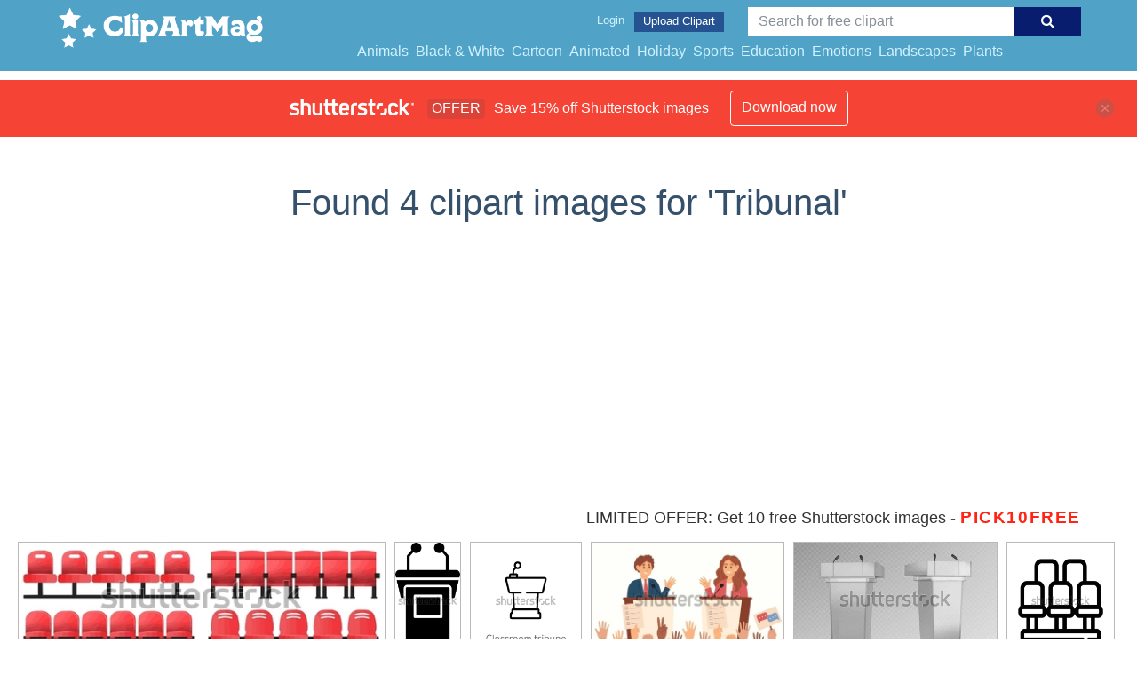

--- FILE ---
content_type: text/html; charset=UTF-8
request_url: https://clipartmag.com/shutterstockajax/Tribunal/1/37
body_size: 3491
content:
		<div class='item' data-w='450' data-h='135'>
			<a href='https://shutterstock.7eer.net/c/1425983/560528/1305?u=https%3A%2F%2Fwww.shutterstock.com%2Fimage-photo%2Fset-red-stadium-tribune-seat-flat-2605507085' target='_blank' rel='nofollow'>
				<img class="lazyload" src="https://clipartmag.com/assets/jQuery-flexImages-master/blank.gif" data-src='https://image.shutterstock.com/image-vector/set-red-stadium-tribune-seat-450w-2605507085.jpg' alt='Set of red stadium tribune seat in a flat design' title='Set of red stadium tribune seat in a flat design'>
			</a>
		</div>
		<div class='item' data-w='264' data-h='450'>
			<a href='https://shutterstock.7eer.net/c/1425983/560528/1305?u=https%3A%2F%2Fwww.shutterstock.com%2Fimage-photo%2Ftribune-icon-symbol-art-sign-2581958191' target='_blank' rel='nofollow'>
				<img class="lazyload" src="https://clipartmag.com/assets/jQuery-flexImages-master/blank.gif" data-src='https://image.shutterstock.com/image-vector/tribune-icon-symbol-art-sign-450w-2581958191.jpg' alt='Tribune Icon Symbol Art Sign' title='Tribune Icon Symbol Art Sign'>
			</a>
		</div>
		<div class='item' data-w='450' data-h='450'>
			<a href='https://shutterstock.7eer.net/c/1425983/560528/1305?u=https%3A%2F%2Fwww.shutterstock.com%2Fimage-photo%2Foutline-classroom-tribune-vector-icon-isolated-1373078363' target='_blank' rel='nofollow'>
				<img class="lazyload" src="https://clipartmag.com/assets/jQuery-flexImages-master/blank.gif" data-src='https://image.shutterstock.com/image-vector/outline-classroom-tribune-vector-icon-450w-1373078363.jpg' alt='outline classroom tribune vector icon. isolated black simple line element illustration from education concept. editable vector stroke classroom tribune icon on white background' title='outline classroom tribune vector icon. isolated black simple line element illustration from education concept. editable vector stroke classroom tribune icon on white background'>
			</a>
		</div>
		<div class='item' data-w='450' data-h='258'>
			<a href='https://shutterstock.7eer.net/c/1425983/560528/1305?u=https%3A%2F%2Fwww.shutterstock.com%2Fimage-photo%2Fman-woman-speaking-tribune-debate-male-2520979069' target='_blank' rel='nofollow'>
				<img class="lazyload" src="https://clipartmag.com/assets/jQuery-flexImages-master/blank.gif" data-src='https://image.shutterstock.com/image-vector/man-woman-speaking-tribune-debate-450w-2520979069.jpg' alt='Man and woman speaking from tribune. Debate. Male and female characters speaking from tribunes. Demonstration, conference, meeting, voting. Vector illustration' title='Man and woman speaking from tribune. Debate. Male and female characters speaking from tribunes. Demonstration, conference, meeting, voting. Vector illustration'>
			</a>
		</div>
		<div class='item' data-w='450' data-h='244'>
			<a href='https://shutterstock.7eer.net/c/1425983/560528/1305?u=https%3A%2F%2Fwww.shutterstock.com%2Fimage-photo%2Fglass-transparent-pulpit-microphone-speech-conference-2450877069' target='_blank' rel='nofollow'>
				<img class="lazyload" src="https://clipartmag.com/assets/jQuery-flexImages-master/blank.gif" data-src='https://image.shutterstock.com/image-vector/glass-transparent-pulpit-microphone-speech-450w-2450877069.jpg' alt='Glass transparent pulpit with microphone for speech or conference concept. Realistic 3d vector illustration set of lecture podium mockup for debate or press conference. Tribune or rostrum stand.' title='Glass transparent pulpit with microphone for speech or conference concept. Realistic 3d vector illustration set of lecture podium mockup for debate or press conference. Tribune or rostrum stand.'>
			</a>
		</div>
		<div class='item' data-w='450' data-h='450'>
			<a href='https://shutterstock.7eer.net/c/1425983/560528/1305?u=https%3A%2F%2Fwww.shutterstock.com%2Fimage-photo%2Ftribune-line-icon---single-vector-2390209135' target='_blank' rel='nofollow'>
				<img class="lazyload" src="https://clipartmag.com/assets/jQuery-flexImages-master/blank.gif" data-src='https://image.shutterstock.com/image-vector/tribune-line-icon-single-vector-450w-2390209135.jpg' alt='Tribune Line Icon - Single Icon, Vector' title='Tribune Line Icon - Single Icon, Vector'>
			</a>
		</div>
		<div class='item' data-w='450' data-h='225'>
			<a href='https://shutterstock.7eer.net/c/1425983/560528/1305?u=https%3A%2F%2Fwww.shutterstock.com%2Fimage-photo%2F3d-judge-gavel-tribune-microphone-scales-2372784601' target='_blank' rel='nofollow'>
				<img class="lazyload" src="https://clipartmag.com/assets/jQuery-flexImages-master/blank.gif" data-src='https://image.shutterstock.com/image-vector/3d-judge-gavel-tribune-microphone-450w-2372784601.jpg' alt='3D judge gavel, tribune with microphone, scales. Speech in court. Law and justice set. Vector composition in cartoon style. Color template with space for advertising text' title='3D judge gavel, tribune with microphone, scales. Speech in court. Law and justice set. Vector composition in cartoon style. Color template with space for advertising text'>
			</a>
		</div>
		<div class='item' data-w='450' data-h='450'>
			<a href='https://shutterstock.7eer.net/c/1425983/560528/1305?u=https%3A%2F%2Fwww.shutterstock.com%2Fimage-photo%2Ftribune-podium-icon-isometric-vector-press-2436512203' target='_blank' rel='nofollow'>
				<img class="lazyload" src="https://clipartmag.com/assets/jQuery-flexImages-master/blank.gif" data-src='https://image.shutterstock.com/image-vector/tribune-podium-icon-isometric-vector-450w-2436512203.jpg' alt='Tribune podium icon isometric vector. Press conference platform. Public speaking stage' title='Tribune podium icon isometric vector. Press conference platform. Public speaking stage'>
			</a>
		</div>
		<div class='item' data-w='450' data-h='250'>
			<a href='https://shutterstock.7eer.net/c/1425983/560528/1305?u=https%3A%2F%2Fwww.shutterstock.com%2Fimage-photo%2Ftribune-blue-seat-chair-amphitheater-row-2340414759' target='_blank' rel='nofollow'>
				<img class="lazyload" src="https://clipartmag.com/assets/jQuery-flexImages-master/blank.gif" data-src='https://image.shutterstock.com/image-vector/tribune-blue-seat-chair-amphitheater-450w-2340414759.jpg' alt='Tribune blue seat chair amphitheater row audience plastic place fan section realistic vector illustration. Comfortable event sit for spectator watching game championship public sport tournament' title='Tribune blue seat chair amphitheater row audience plastic place fan section realistic vector illustration. Comfortable event sit for spectator watching game championship public sport tournament'>
			</a>
		</div>
		<div class='item' data-w='450' data-h='200'>
			<a href='https://shutterstock.7eer.net/c/1425983/560528/1305?u=https%3A%2F%2Fwww.shutterstock.com%2Fimage-photo%2Fseats-icons-outline-fill-vector-illustration-2563481643' target='_blank' rel='nofollow'>
				<img class="lazyload" src="https://clipartmag.com/assets/jQuery-flexImages-master/blank.gif" data-src='https://image.shutterstock.com/image-vector/seats-icons-outline-fill-vector-450w-2563481643.jpg' alt='Seats icons in outline and fill. vector illustration for ui.' title='Seats icons in outline and fill. vector illustration for ui.'>
			</a>
		</div>
		<div class='item' data-w='284' data-h='450'>
			<a href='https://shutterstock.7eer.net/c/1425983/560528/1305?u=https%3A%2F%2Fwww.shutterstock.com%2Fimage-photo%2Fwhite-podium-tribune-rostrum-stands-microphones-2333722021' target='_blank' rel='nofollow'>
				<img class="lazyload" src="https://clipartmag.com/assets/jQuery-flexImages-master/blank.gif" data-src='https://image.shutterstock.com/image-vector/white-podium-tribune-rostrum-stands-450w-2333722021.jpg' alt='White Podium Tribune Rostrum Stands with Microphones. Podium tribune with microphones isolated for business presentation, conference. Vector' title='White Podium Tribune Rostrum Stands with Microphones. Podium tribune with microphones isolated for business presentation, conference. Vector'>
			</a>
		</div>
		<div class='item' data-w='450' data-h='270'>
			<a href='https://shutterstock.7eer.net/c/1425983/560528/1305?u=https%3A%2F%2Fwww.shutterstock.com%2Fimage-photo%2Frealistic-stadium-tribune-composition-isolated-front-2306309139' target='_blank' rel='nofollow'>
				<img class="lazyload" src="https://clipartmag.com/assets/jQuery-flexImages-master/blank.gif" data-src='https://image.shutterstock.com/image-vector/realistic-stadium-tribune-composition-isolated-450w-2306309139.jpg' alt='Realistic stadium tribune composition with isolated front view of arena sector with rows of empty seats vector illustration' title='Realistic stadium tribune composition with isolated front view of arena sector with rows of empty seats vector illustration'>
			</a>
		</div>
		<div class='item' data-w='321' data-h='450'>
			<a href='https://shutterstock.7eer.net/c/1425983/560528/1305?u=https%3A%2F%2Fwww.shutterstock.com%2Fimage-photo%2Fman-business-suit-stands-on-rostrum-2319588551' target='_blank' rel='nofollow'>
				<img class="lazyload" src="https://clipartmag.com/assets/jQuery-flexImages-master/blank.gif" data-src='https://image.shutterstock.com/image-vector/man-business-suit-stands-on-450w-2319588551.jpg' alt='Man in a business suit stands on a rostrum in front of the microphones. Man orator speaking from tribune. Vector illustration' title='Man in a business suit stands on a rostrum in front of the microphones. Man orator speaking from tribune. Vector illustration'>
			</a>
		</div>
		<div class='item' data-w='450' data-h='338'>
			<a href='https://shutterstock.7eer.net/c/1425983/560528/1305?u=https%3A%2F%2Fwww.shutterstock.com%2Fimage-photo%2Fcartoon-podium-tribune-microphones-press-interview-2332681159' target='_blank' rel='nofollow'>
				<img class="lazyload" src="https://clipartmag.com/assets/jQuery-flexImages-master/blank.gif" data-src='https://image.shutterstock.com/image-vector/cartoon-podium-tribune-microphones-press-450w-2332681159.jpg' alt='Cartoon podium, tribune with microphones. Press interview, award or speaker podiums elements. Oration stage elements for politics nowaday vector set' title='Cartoon podium, tribune with microphones. Press interview, award or speaker podiums elements. Oration stage elements for politics nowaday vector set'>
			</a>
		</div>
		<div class='item' data-w='450' data-h='338'>
			<a href='https://shutterstock.7eer.net/c/1425983/560528/1305?u=https%3A%2F%2Fwww.shutterstock.com%2Fimage-photo%2Fplastic-chairs-stadium-tribune-places-decent-2359737033' target='_blank' rel='nofollow'>
				<img class="lazyload" src="https://clipartmag.com/assets/jQuery-flexImages-master/blank.gif" data-src='https://image.shutterstock.com/image-vector/plastic-chairs-stadium-tribune-places-450w-2359737033.jpg' alt='Plastic chairs. Stadium tribune places decent vector chair rows different style' title='Plastic chairs. Stadium tribune places decent vector chair rows different style'>
			</a>
		</div>
		<div class='item' data-w='450' data-h='271'>
			<a href='https://shutterstock.7eer.net/c/1425983/560528/1305?u=https%3A%2F%2Fwww.shutterstock.com%2Fimage-photo%2Frealistic-stadium-tribune-rows-set-isolated-2303666119' target='_blank' rel='nofollow'>
				<img class="lazyload" src="https://clipartmag.com/assets/jQuery-flexImages-master/blank.gif" data-src='https://image.shutterstock.com/image-vector/realistic-stadium-tribune-rows-set-450w-2303666119.jpg' alt='Realistic stadium tribune rows set of isolated plastic seat images from different angles standard and vip vector illustration' title='Realistic stadium tribune rows set of isolated plastic seat images from different angles standard and vip vector illustration'>
			</a>
		</div>
		<div class='item' data-w='450' data-h='298'>
			<a href='https://shutterstock.7eer.net/c/1425983/560528/1305?u=https%3A%2F%2Fwww.shutterstock.com%2Fimage-photo%2Fwooden-podium-tribunes-set-isolated-on-2449546563' target='_blank' rel='nofollow'>
				<img class="lazyload" src="https://clipartmag.com/assets/jQuery-flexImages-master/blank.gif" data-src='https://image.shutterstock.com/image-vector/wooden-podium-tribunes-set-isolated-450w-2449546563.jpg' alt='Wooden podium tribunes set isolated on white background. Vector realistic illustration of rostrum for debate, lecture, press conference, seminar speaker, presentation stage furniture with microphones' title='Wooden podium tribunes set isolated on white background. Vector realistic illustration of rostrum for debate, lecture, press conference, seminar speaker, presentation stage furniture with microphones'>
			</a>
		</div>
		<div class='item' data-w='450' data-h='301'>
			<a href='https://shutterstock.7eer.net/c/1425983/560528/1305?u=https%3A%2F%2Fwww.shutterstock.com%2Fimage-photo%2Fset-wooden-speech-tribune-orator-podium-2221869185' target='_blank' rel='nofollow'>
				<img class="lazyload" src="https://clipartmag.com/assets/jQuery-flexImages-master/blank.gif" data-src='https://image.shutterstock.com/image-vector/set-wooden-speech-tribune-orator-450w-2221869185.jpg' alt='Set Wooden speech tribune, orator podium with microphone in cartoon style isolated on white background.' title='Set Wooden speech tribune, orator podium with microphone in cartoon style isolated on white background.'>
			</a>
		</div>
		<div class='item' data-w='321' data-h='450'>
			<a href='https://shutterstock.7eer.net/c/1425983/560528/1305?u=https%3A%2F%2Fwww.shutterstock.com%2Fimage-photo%2Ftribune-stand-debate-podium-microphone-speech-2182816517' target='_blank' rel='nofollow'>
				<img class="lazyload" src="https://clipartmag.com/assets/jQuery-flexImages-master/blank.gif" data-src='https://image.shutterstock.com/image-vector/tribune-stand-debate-podium-microphone-450w-2182816517.jpg' alt='Tribune. Stand or debate podium with microphone for speech. Rostrum for business presentation or conference speech tribune. Empty platform for speakers' title='Tribune. Stand or debate podium with microphone for speech. Rostrum for business presentation or conference speech tribune. Empty platform for speakers'>
			</a>
		</div>
		<div class='item' data-w='450' data-h='333'>
			<a href='https://shutterstock.7eer.net/c/1425983/560528/1305?u=https%3A%2F%2Fwww.shutterstock.com%2Fimage-photo%2Flaw-icon-set-collection-bundle-2486041465' target='_blank' rel='nofollow'>
				<img class="lazyload" src="https://clipartmag.com/assets/jQuery-flexImages-master/blank.gif" data-src='https://image.shutterstock.com/image-vector/law-icon-set-collection-bundle-450w-2486041465.jpg' alt='Law Icon Set Collection Bundle' title='Law Icon Set Collection Bundle'>
			</a>
		</div>
		<div class='item' data-w='450' data-h='450'>
			<a href='https://shutterstock.7eer.net/c/1425983/560528/1305?u=https%3A%2F%2Fwww.shutterstock.com%2Fimage-photo%2Flitigation-woman-judge-character-desk-courtroom-2382619599' target='_blank' rel='nofollow'>
				<img class="lazyload" src="https://clipartmag.com/assets/jQuery-flexImages-master/blank.gif" data-src='https://image.shutterstock.com/image-vector/litigation-woman-judge-character-desk-450w-2382619599.jpg' alt='Litigation with Woman Judge Character at Desk in Courtroom Engaged in Settlement Vector Illustration' title='Litigation with Woman Judge Character at Desk in Courtroom Engaged in Settlement Vector Illustration'>
			</a>
		</div>
		<div class='item' data-w='450' data-h='231'>
			<a href='https://shutterstock.7eer.net/c/1425983/560528/1305?u=https%3A%2F%2Fwww.shutterstock.com%2Fimage-photo%2Fcheerful-fans-male-female-characters-wearing-2215403993' target='_blank' rel='nofollow'>
				<img class="lazyload" src="https://clipartmag.com/assets/jQuery-flexImages-master/blank.gif" data-src='https://image.shutterstock.com/image-vector/cheerful-fans-male-female-characters-450w-2215403993.jpg' alt='Cheerful Fans Male and Female Characters Wearing Sports Club Uniform with Flag in Hands Sitting on Tribunes Cheering for Favorite Sport Team Watching Football Match. Cartoon People Vector Illustration' title='Cheerful Fans Male and Female Characters Wearing Sports Club Uniform with Flag in Hands Sitting on Tribunes Cheering for Favorite Sport Team Watching Football Match. Cartoon People Vector Illustration'>
			</a>
		</div>
		<div class='item' data-w='450' data-h='450'>
			<a href='https://shutterstock.7eer.net/c/1425983/560528/1305?u=https%3A%2F%2Fwww.shutterstock.com%2Fimage-photo%2Finternational-tribunal-supreme-court-logo-concept-2227512983' target='_blank' rel='nofollow'>
				<img class="lazyload" src="https://clipartmag.com/assets/jQuery-flexImages-master/blank.gif" data-src='https://image.shutterstock.com/image-vector/international-tribunal-supreme-court-logo-450w-2227512983.jpg' alt='International tribunal and Supreme court logo concept. Scales on globe icon design.' title='International tribunal and Supreme court logo concept. Scales on globe icon design.'>
			</a>
		</div>
		<div class='item' data-w='450' data-h='173'>
			<a href='https://shutterstock.7eer.net/c/1425983/560528/1305?u=https%3A%2F%2Fwww.shutterstock.com%2Fimage-photo%2Fseats-set-black-blue-color-2512684839' target='_blank' rel='nofollow'>
				<img class="lazyload" src="https://clipartmag.com/assets/jQuery-flexImages-master/blank.gif" data-src='https://image.shutterstock.com/image-vector/seats-set-black-blue-color-450w-2512684839.jpg' alt='Seats in set in black and blue color' title='Seats in set in black and blue color'>
			</a>
		</div>
		<div class='item' data-w='450' data-h='450'>
			<a href='https://shutterstock.7eer.net/c/1425983/560528/1305?u=https%3A%2F%2Fwww.shutterstock.com%2Fimage-photo%2Ftribune-vector-icon-color-editable-2206112197' target='_blank' rel='nofollow'>
				<img class="lazyload" src="https://clipartmag.com/assets/jQuery-flexImages-master/blank.gif" data-src='https://image.shutterstock.com/image-vector/tribune-vector-icon-color-editable-450w-2206112197.jpg' alt='Tribune vector icon color editable' title='Tribune vector icon color editable'>
			</a>
		</div>
		<div class='item' data-w='450' data-h='226'>
			<a href='https://shutterstock.7eer.net/c/1425983/560528/1305?u=https%3A%2F%2Fwww.shutterstock.com%2Fimage-photo%2Fpaper-cut-stage-stand-debate-podium-2247003199' target='_blank' rel='nofollow'>
				<img class="lazyload" src="https://clipartmag.com/assets/jQuery-flexImages-master/blank.gif" data-src='https://image.shutterstock.com/image-vector/paper-cut-stage-stand-debate-450w-2247003199.jpg' alt='Paper cut Stage stand or debate podium rostrum icon isolated on black and red background. Conference speech tribune. Paper art style. Vector' title='Paper cut Stage stand or debate podium rostrum icon isolated on black and red background. Conference speech tribune. Paper art style. Vector'>
			</a>
		</div>
		<div class='item' data-w='450' data-h='280'>
			<a href='https://shutterstock.7eer.net/c/1425983/560528/1305?u=https%3A%2F%2Fwww.shutterstock.com%2Fimage-photo%2Fvector-silhouette-football-player-preparing-kick-2468617991' target='_blank' rel='nofollow'>
				<img class="lazyload" src="https://clipartmag.com/assets/jQuery-flexImages-master/blank.gif" data-src='https://image.shutterstock.com/image-vector/vector-silhouette-football-player-preparing-450w-2468617991.jpg' alt='vector silhouette of a football player preparing to kick the ball on the grass field of the tribune stadium clouds pink blue white cream mix gradient color sky' title='vector silhouette of a football player preparing to kick the ball on the grass field of the tribune stadium clouds pink blue white cream mix gradient color sky'>
			</a>
		</div>
		<div class='item' data-w='450' data-h='450'>
			<a href='https://shutterstock.7eer.net/c/1425983/560528/1305?u=https%3A%2F%2Fwww.shutterstock.com%2Fimage-photo%2Fmature-male-character-give-speech-tribune-2267764483' target='_blank' rel='nofollow'>
				<img class="lazyload" src="https://clipartmag.com/assets/jQuery-flexImages-master/blank.gif" data-src='https://image.shutterstock.com/image-vector/mature-male-character-give-speech-450w-2267764483.jpg' alt='Mature Male Character Give Speech From Tribune Addressing A Crowd Of Listeners With Passion And Intensity. Public Speaking, Political Event, Or Inspirational Speech. Cartoon People Vector Illustration' title='Mature Male Character Give Speech From Tribune Addressing A Crowd Of Listeners With Passion And Intensity. Public Speaking, Political Event, Or Inspirational Speech. Cartoon People Vector Illustration'>
			</a>
		</div>
		<div class='item' data-w='450' data-h='268'>
			<a href='https://shutterstock.7eer.net/c/1425983/560528/1305?u=https%3A%2F%2Fwww.shutterstock.com%2Fimage-photo%2Frealistic-white-red-tribune-stadium-rows-2162065533' target='_blank' rel='nofollow'>
				<img class="lazyload" src="https://clipartmag.com/assets/jQuery-flexImages-master/blank.gif" data-src='https://image.shutterstock.com/image-vector/realistic-white-red-tribune-stadium-450w-2162065533.jpg' alt='Realistic white and red tribune at stadium rows vector illustration. Arena seats audience chair public competition event sit isolated. Plastic place section for comfortable looking match sports game' title='Realistic white and red tribune at stadium rows vector illustration. Arena seats audience chair public competition event sit isolated. Plastic place section for comfortable looking match sports game'>
			</a>
		</div>
		<div class='item' data-w='264' data-h='450'>
			<a href='https://shutterstock.7eer.net/c/1425983/560528/1305?u=https%3A%2F%2Fwww.shutterstock.com%2Fimage-photo%2Ftribune-icon-symbol-art-sign-2721715127' target='_blank' rel='nofollow'>
				<img class="lazyload" src="https://clipartmag.com/assets/jQuery-flexImages-master/blank.gif" data-src='https://image.shutterstock.com/image-vector/tribune-icon-symbol-art-sign-450w-2721715127.jpg' alt='Tribune Icon Symbol Art Sign' title='Tribune Icon Symbol Art Sign'>
			</a>
		</div>
		<div class='item' data-w='450' data-h='300'>
			<a href='https://shutterstock.7eer.net/c/1425983/560528/1305?u=https%3A%2F%2Fwww.shutterstock.com%2Fimage-photo%2Fsoccer-football-stadium-outline-shape-silhouette-2492726841' target='_blank' rel='nofollow'>
				<img class="lazyload" src="https://clipartmag.com/assets/jQuery-flexImages-master/blank.gif" data-src='https://image.shutterstock.com/image-vector/soccer-football-stadium-outline-shape-450w-2492726841.jpg' alt='Soccer Football Stadium Outline Shape Silhouette Vector for Background' title='Soccer Football Stadium Outline Shape Silhouette Vector for Background'>
			</a>
		</div>
		<div class='item' data-w='450' data-h='450'>
			<a href='https://shutterstock.7eer.net/c/1425983/560528/1305?u=https%3A%2F%2Fwww.shutterstock.com%2Fimage-photo%2Fstadium-tribune-open-closed-seats-arena-2325535913' target='_blank' rel='nofollow'>
				<img class="lazyload" src="https://clipartmag.com/assets/jQuery-flexImages-master/blank.gif" data-src='https://image.shutterstock.com/image-vector/stadium-tribune-open-closed-seats-450w-2325535913.jpg' alt='Stadium tribune with open and closed seats arena rows audience chair public competition set realistic vector illustration. Blue and red fan spectator section for seating looking stage game tournament' title='Stadium tribune with open and closed seats arena rows audience chair public competition set realistic vector illustration. Blue and red fan spectator section for seating looking stage game tournament'>
			</a>
		</div>
		<div class='item' data-w='450' data-h='450'>
			<a href='https://shutterstock.7eer.net/c/1425983/560528/1305?u=https%3A%2F%2Fwww.shutterstock.com%2Fimage-photo%2Fclock-court-time-trial-vector-linear-2408620917' target='_blank' rel='nofollow'>
				<img class="lazyload" src="https://clipartmag.com/assets/jQuery-flexImages-master/blank.gif" data-src='https://image.shutterstock.com/image-vector/clock-court-time-trial-vector-450w-2408620917.jpg' alt='Clock and court. Time for trial.  Vector linear icon illustration isolated on white background.' title='Clock and court. Time for trial.  Vector linear icon illustration isolated on white background.'>
			</a>
		</div>
		<div class='item' data-w='450' data-h='335'>
			<a href='https://shutterstock.7eer.net/c/1425983/560528/1305?u=https%3A%2F%2Fwww.shutterstock.com%2Fimage-photo%2Ffootball-fanatic-crowded-supporter-blue-soccer-2142948197' target='_blank' rel='nofollow'>
				<img class="lazyload" src="https://clipartmag.com/assets/jQuery-flexImages-master/blank.gif" data-src='https://image.shutterstock.com/image-vector/football-fanatic-crowded-supporter-blue-450w-2142948197.jpg' alt='football fanatic crowded of supporter in blue. Soccer fans at tribune ' title='football fanatic crowded of supporter in blue. Soccer fans at tribune '>
			</a>
		</div>
		<div class='item' data-w='450' data-h='228'>
			<a href='https://shutterstock.7eer.net/c/1425983/560528/1305?u=https%3A%2F%2Fwww.shutterstock.com%2Fimage-photo%2Frealistic-empty-football-stadium-marking-green-2094783763' target='_blank' rel='nofollow'>
				<img class="lazyload" src="https://clipartmag.com/assets/jQuery-flexImages-master/blank.gif" data-src='https://image.shutterstock.com/image-vector/realistic-empty-football-stadium-marking-450w-2094783763.jpg' alt='Realistic empty football stadium marking green field and glowing light projectors vector illustration. Bright darkness spectators tribune lighting beams horizontal template. Sports championship' title='Realistic empty football stadium marking green field and glowing light projectors vector illustration. Bright darkness spectators tribune lighting beams horizontal template. Sports championship'>
			</a>
		</div>
		<div class='item' data-w='450' data-h='450'>
			<a href='https://shutterstock.7eer.net/c/1425983/560528/1305?u=https%3A%2F%2Fwww.shutterstock.com%2Fimage-photo%2Fvector-color-sport-icon-football-stadium-2264519117' target='_blank' rel='nofollow'>
				<img class="lazyload" src="https://clipartmag.com/assets/jQuery-flexImages-master/blank.gif" data-src='https://image.shutterstock.com/image-vector/vector-color-sport-icon-football-450w-2264519117.jpg' alt='Vector color sport icon of football stadium with circular lawn, ball and roof. Soccer symbol.' title='Vector color sport icon of football stadium with circular lawn, ball and roof. Soccer symbol.'>
			</a>
		</div>
		<div class='item' data-w='450' data-h='450'>
			<a href='https://shutterstock.7eer.net/c/1425983/560528/1305?u=https%3A%2F%2Fwww.shutterstock.com%2Fimage-photo%2Flectern-icon-education-collection-thin-linear-2218643113' target='_blank' rel='nofollow'>
				<img class="lazyload" src="https://clipartmag.com/assets/jQuery-flexImages-master/blank.gif" data-src='https://image.shutterstock.com/image-vector/lectern-icon-education-collection-thin-450w-2218643113.jpg' alt='lectern icon from education collection. Thin linear lectern, podium, tribune outline icon isolated on white background. Line vector lectern sign, symbol for web and mobile' title='lectern icon from education collection. Thin linear lectern, podium, tribune outline icon isolated on white background. Line vector lectern sign, symbol for web and mobile'>
			</a>
		</div>

<script>
$(document).ready(function(){
	//lazyload();
	let images = document.querySelectorAll(".lazyload");
		new LazyLoad(images, {
			root: null,
			rootMargin: "300px",
			threshold: 0
		});
	});
</script>

--- FILE ---
content_type: text/html; charset=UTF-8
request_url: https://clipartmag.com/shutterstockajax/Tribunal/3/15
body_size: 1549
content:
		<div class='item' data-w='450' data-h='450'>
			<a href='https://shutterstock.7eer.net/c/1425983/560528/1305?u=https%3A%2F%2Fwww.shutterstock.com%2Fimage-photo%2Fstadium-tribune-open-closed-seats-arena-2325535913' target='_blank' rel='nofollow'>
				<img class="lazyload" src="https://clipartmag.com/assets/jQuery-flexImages-master/blank.gif" data-src='https://image.shutterstock.com/image-vector/stadium-tribune-open-closed-seats-450w-2325535913.jpg' alt='Stadium tribune with open and closed seats arena rows audience chair public competition set realistic vector illustration. Blue and red fan spectator section for seating looking stage game tournament' title='Stadium tribune with open and closed seats arena rows audience chair public competition set realistic vector illustration. Blue and red fan spectator section for seating looking stage game tournament'>
			</a>
		</div>
		<div class='item' data-w='450' data-h='280'>
			<a href='https://shutterstock.7eer.net/c/1425983/560528/1305?u=https%3A%2F%2Fwww.shutterstock.com%2Fimage-photo%2Fvector-silhouette-football-player-preparing-kick-2468617991' target='_blank' rel='nofollow'>
				<img class="lazyload" src="https://clipartmag.com/assets/jQuery-flexImages-master/blank.gif" data-src='https://image.shutterstock.com/image-vector/vector-silhouette-football-player-preparing-450w-2468617991.jpg' alt='vector silhouette of a football player preparing to kick the ball on the grass field of the tribune stadium clouds pink blue white cream mix gradient color sky' title='vector silhouette of a football player preparing to kick the ball on the grass field of the tribune stadium clouds pink blue white cream mix gradient color sky'>
			</a>
		</div>
		<div class='item' data-w='450' data-h='335'>
			<a href='https://shutterstock.7eer.net/c/1425983/560528/1305?u=https%3A%2F%2Fwww.shutterstock.com%2Fimage-photo%2Ffootball-fanatic-crowded-supporter-blue-soccer-2142948197' target='_blank' rel='nofollow'>
				<img class="lazyload" src="https://clipartmag.com/assets/jQuery-flexImages-master/blank.gif" data-src='https://image.shutterstock.com/image-vector/football-fanatic-crowded-supporter-blue-450w-2142948197.jpg' alt='football fanatic crowded of supporter in blue. Soccer fans at tribune ' title='football fanatic crowded of supporter in blue. Soccer fans at tribune '>
			</a>
		</div>
		<div class='item' data-w='450' data-h='450'>
			<a href='https://shutterstock.7eer.net/c/1425983/560528/1305?u=https%3A%2F%2Fwww.shutterstock.com%2Fimage-photo%2Fclock-court-time-trial-vector-linear-2408620917' target='_blank' rel='nofollow'>
				<img class="lazyload" src="https://clipartmag.com/assets/jQuery-flexImages-master/blank.gif" data-src='https://image.shutterstock.com/image-vector/clock-court-time-trial-vector-450w-2408620917.jpg' alt='Clock and court. Time for trial.  Vector linear icon illustration isolated on white background.' title='Clock and court. Time for trial.  Vector linear icon illustration isolated on white background.'>
			</a>
		</div>
		<div class='item' data-w='450' data-h='228'>
			<a href='https://shutterstock.7eer.net/c/1425983/560528/1305?u=https%3A%2F%2Fwww.shutterstock.com%2Fimage-photo%2Frealistic-empty-football-stadium-marking-green-2094783763' target='_blank' rel='nofollow'>
				<img class="lazyload" src="https://clipartmag.com/assets/jQuery-flexImages-master/blank.gif" data-src='https://image.shutterstock.com/image-vector/realistic-empty-football-stadium-marking-450w-2094783763.jpg' alt='Realistic empty football stadium marking green field and glowing light projectors vector illustration. Bright darkness spectators tribune lighting beams horizontal template. Sports championship' title='Realistic empty football stadium marking green field and glowing light projectors vector illustration. Bright darkness spectators tribune lighting beams horizontal template. Sports championship'>
			</a>
		</div>
		<div class='item' data-w='450' data-h='450'>
			<a href='https://shutterstock.7eer.net/c/1425983/560528/1305?u=https%3A%2F%2Fwww.shutterstock.com%2Fimage-photo%2Fvector-color-sport-icon-football-stadium-2264519117' target='_blank' rel='nofollow'>
				<img class="lazyload" src="https://clipartmag.com/assets/jQuery-flexImages-master/blank.gif" data-src='https://image.shutterstock.com/image-vector/vector-color-sport-icon-football-450w-2264519117.jpg' alt='Vector color sport icon of football stadium with circular lawn, ball and roof. Soccer symbol.' title='Vector color sport icon of football stadium with circular lawn, ball and roof. Soccer symbol.'>
			</a>
		</div>
		<div class='item' data-w='450' data-h='450'>
			<a href='https://shutterstock.7eer.net/c/1425983/560528/1305?u=https%3A%2F%2Fwww.shutterstock.com%2Fimage-photo%2Fspeaker-icon-orator-speaking-tribune-vector-2167644685' target='_blank' rel='nofollow'>
				<img class="lazyload" src="https://clipartmag.com/assets/jQuery-flexImages-master/blank.gif" data-src='https://image.shutterstock.com/image-vector/speaker-icon-orator-speaking-tribune-450w-2167644685.jpg' alt='Speaker icon. Orator speaking from tribune. Vector illustration. Eps 10.' title='Speaker icon. Orator speaking from tribune. Vector illustration. Eps 10.'>
			</a>
		</div>
		<div class='item' data-w='334' data-h='450'>
			<a href='https://shutterstock.7eer.net/c/1425983/560528/1305?u=https%3A%2F%2Fwww.shutterstock.com%2Fimage-photo%2Ftribune-creative-vector-icon-design-2712420255' target='_blank' rel='nofollow'>
				<img class="lazyload" src="https://clipartmag.com/assets/jQuery-flexImages-master/blank.gif" data-src='https://image.shutterstock.com/image-vector/tribune-creative-vector-icon-design-450w-2712420255.jpg' alt='Tribune Creative Vector Icon Design' title='Tribune Creative Vector Icon Design'>
			</a>
		</div>
		<div class='item' data-w='264' data-h='450'>
			<a href='https://shutterstock.7eer.net/c/1425983/560528/1305?u=https%3A%2F%2Fwww.shutterstock.com%2Fimage-photo%2Ftribune-icon-symbol-art-sign-2710423837' target='_blank' rel='nofollow'>
				<img class="lazyload" src="https://clipartmag.com/assets/jQuery-flexImages-master/blank.gif" data-src='https://image.shutterstock.com/image-vector/tribune-icon-symbol-art-sign-450w-2710423837.jpg' alt='Tribune Icon Symbol Art Sign' title='Tribune Icon Symbol Art Sign'>
			</a>
		</div>
		<div class='item' data-w='450' data-h='254'>
			<a href='https://shutterstock.7eer.net/c/1425983/560528/1305?u=https%3A%2F%2Fwww.shutterstock.com%2Fimage-photo%2Fpodium-tribune-set-vector-debate-rostrum-710600530' target='_blank' rel='nofollow'>
				<img class="lazyload" src="https://clipartmag.com/assets/jQuery-flexImages-master/blank.gif" data-src='https://image.shutterstock.com/image-vector/podium-tribune-set-vector-debate-450w-710600530.jpg' alt='Podium Tribune Set Vector. Debate Podium Rostrum Stand With Microphones. Business Presentation Or Conference, Speech Isolated Illustration
' title='Podium Tribune Set Vector. Debate Podium Rostrum Stand With Microphones. Business Presentation Or Conference, Speech Isolated Illustration
'>
			</a>
		</div>
		<div class='item' data-w='450' data-h='450'>
			<a href='https://shutterstock.7eer.net/c/1425983/560528/1305?u=https%3A%2F%2Fwww.shutterstock.com%2Fimage-photo%2Flectern-icon-education-collection-thin-linear-2218643113' target='_blank' rel='nofollow'>
				<img class="lazyload" src="https://clipartmag.com/assets/jQuery-flexImages-master/blank.gif" data-src='https://image.shutterstock.com/image-vector/lectern-icon-education-collection-thin-450w-2218643113.jpg' alt='lectern icon from education collection. Thin linear lectern, podium, tribune outline icon isolated on white background. Line vector lectern sign, symbol for web and mobile' title='lectern icon from education collection. Thin linear lectern, podium, tribune outline icon isolated on white background. Line vector lectern sign, symbol for web and mobile'>
			</a>
		</div>
		<div class='item' data-w='450' data-h='300'>
			<a href='https://shutterstock.7eer.net/c/1425983/560528/1305?u=https%3A%2F%2Fwww.shutterstock.com%2Fimage-photo%2Fsoccer-stadiums-buildings-stadium-line-drawing-2245045987' target='_blank' rel='nofollow'>
				<img class="lazyload" src="https://clipartmag.com/assets/jQuery-flexImages-master/blank.gif" data-src='https://image.shutterstock.com/image-vector/soccer-stadiums-buildings-stadium-line-450w-2245045987.jpg' alt='Soccer stadiums buildings. stadium line drawing illustration vector. Football stadium sketch vector' title='Soccer stadiums buildings. stadium line drawing illustration vector. Football stadium sketch vector'>
			</a>
		</div>
		<div class='item' data-w='328' data-h='450'>
			<a href='https://shutterstock.7eer.net/c/1425983/560528/1305?u=https%3A%2F%2Fwww.shutterstock.com%2Fimage-photo%2Ftribune-new-creative-icon-design-vector-2709182699' target='_blank' rel='nofollow'>
				<img class="lazyload" src="https://clipartmag.com/assets/jQuery-flexImages-master/blank.gif" data-src='https://image.shutterstock.com/image-vector/tribune-new-creative-icon-design-450w-2709182699.jpg' alt='Tribune New Creative Icon Design Vector' title='Tribune New Creative Icon Design Vector'>
			</a>
		</div>
		<div class='item' data-w='450' data-h='450'>
			<a href='https://shutterstock.7eer.net/c/1425983/560528/1305?u=https%3A%2F%2Fwww.shutterstock.com%2Fimage-photo%2Ftribune-podium-rostrum-speech-stand-lectern-2264867451' target='_blank' rel='nofollow'>
				<img class="lazyload" src="https://clipartmag.com/assets/jQuery-flexImages-master/blank.gif" data-src='https://image.shutterstock.com/image-vector/tribune-podium-rostrum-speech-stand-450w-2264867451.jpg' alt='Tribune podium rostrum speech stand. Lectern with microphones isolated on white background. Vector illustration' title='Tribune podium rostrum speech stand. Lectern with microphones isolated on white background. Vector illustration'>
			</a>
		</div>
		<div class='item' data-w='450' data-h='450'>
			<a href='https://shutterstock.7eer.net/c/1425983/560528/1305?u=https%3A%2F%2Fwww.shutterstock.com%2Fimage-photo%2Fvector-crowd-football-soccer-fans-supporting-2216287565' target='_blank' rel='nofollow'>
				<img class="lazyload" src="https://clipartmag.com/assets/jQuery-flexImages-master/blank.gif" data-src='https://image.shutterstock.com/image-vector/vector-crowd-football-soccer-fans-450w-2216287565.jpg' alt='Vector of crowd Football or soccer fans supporting their team at stadium, cheering, and celebrating goal, victory, making video on mobile.' title='Vector of crowd Football or soccer fans supporting their team at stadium, cheering, and celebrating goal, victory, making video on mobile.'>
			</a>
		</div>

<script>
$(document).ready(function(){
	//lazyload();
	let images = document.querySelectorAll(".lazyload");
		new LazyLoad(images, {
			root: null,
			rootMargin: "300px",
			threshold: 0
		});
	});
</script>

--- FILE ---
content_type: text/html; charset=utf-8
request_url: https://www.google.com/recaptcha/api2/aframe
body_size: 270
content:
<!DOCTYPE HTML><html><head><meta http-equiv="content-type" content="text/html; charset=UTF-8"></head><body><script nonce="x8wB73jPGZx6JGkENAOToA">/** Anti-fraud and anti-abuse applications only. See google.com/recaptcha */ try{var clients={'sodar':'https://pagead2.googlesyndication.com/pagead/sodar?'};window.addEventListener("message",function(a){try{if(a.source===window.parent){var b=JSON.parse(a.data);var c=clients[b['id']];if(c){var d=document.createElement('img');d.src=c+b['params']+'&rc='+(localStorage.getItem("rc::a")?sessionStorage.getItem("rc::b"):"");window.document.body.appendChild(d);sessionStorage.setItem("rc::e",parseInt(sessionStorage.getItem("rc::e")||0)+1);localStorage.setItem("rc::h",'1768728153141');}}}catch(b){}});window.parent.postMessage("_grecaptcha_ready", "*");}catch(b){}</script></body></html>